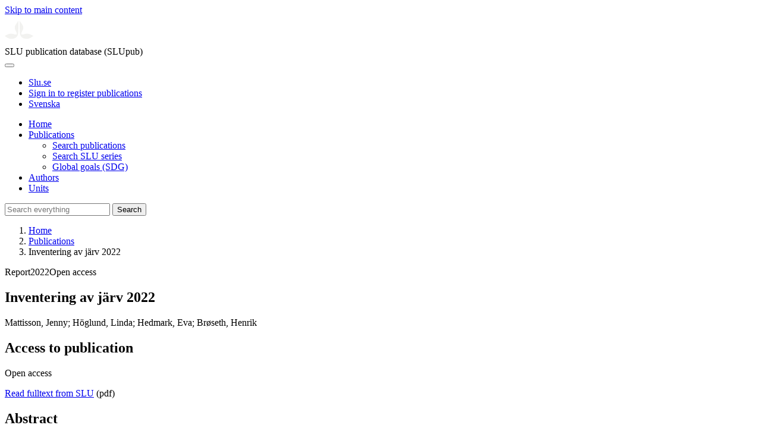

--- FILE ---
content_type: text/html; charset=UTF-8
request_url: https://publications.slu.se/?file=publ/show&id=120343&lang=en
body_size: 5838
content:

<!DOCTYPE html>
<html lang="en">
<head>
    <meta charset="utf-8">
    <meta name="viewport" content="width=device-width, initial-scale=1, shrink-to-fit=no">

    <title>
    Inventering av j&auml;rv 2022 | SLU publication database (SLUpub)    </title>

    <meta name="description" content="The Norwegian Environment Agency (Milj&amp;oslash;direktoratet) and the Swedish Environmental Protection Agency (Naturv&amp;aring;rdsverket) have co-develope">
    <link rel="icon" sizes="16x16" href="/favicon.ico">
    <link rel="icon" href="/icon.svg" type="image/svg+xml">
    <link rel="apple-touch-icon" href="/apple-touch-icon.png">

    <link href="/assets/brand/css/bootstrap.min.css" rel="stylesheet">
    <link href="/assets/brand/css/fonts/fonts.css?v=ed816c8a-1a76-5c17-b497-0bd5dfefcc64" rel="stylesheet">
    <link href="/assets/brand/css/fontawesome/css/regular.min.css?v=ed816c8a-1a76-5c17-b497-0bd5dfefcc64" rel="stylesheet">
    <link href="/assets/brand/css/fontawesome/css/solid.min.css?v=ed816c8a-1a76-5c17-b497-0bd5dfefcc64" rel="stylesheet">
    <link href="/assets/brand/css/fontawesome/css/fontawesome.min.css?v=ed816c8a-1a76-5c17-b497-0bd5dfefcc64" rel="stylesheet">
    <link href="/assets/brand/css/style.css?v=ed816c8a-1a76-5c17-b497-0bd5dfefcc64" rel="stylesheet">
    <link href="/assets/brand/css/show.css?v=ed816c8a-1a76-5c17-b497-0bd5dfefcc64" rel="stylesheet"><link href="/assets/brand/css/publ-show.css?v=ed816c8a-1a76-5c17-b497-0bd5dfefcc64" rel="stylesheet">
    
    <link rel="schema.DC" href="http://purl.org/dc/elements/1.1/">
<meta name="DC.title" content="Inventering av j&auml;rv 2022">
<meta name="DC.date" content="2022" >
<meta name="DC.type" content="Report">
<meta name="DC.type" content="Other academic">
<meta name="DC.description.abstract" content="&lt;p&gt;The Norwegian Environment Agency (Milj&oslash;direktoratet) and the Swedish Environmental Protection Agency (Naturv&aring;rdsverket) have co-developed standard methodology and guidelines for the monitoring of wolverines in Scandinavia, that have been implemented in both Norway and Sweden since 2014. To estimate population size, and assess trends, wolverine reproductive areas (female territories) are annually surveyed during late winter and spring to register whether reproductions have occurred. The population size is estimated based on the number of wolverine reproductions that fulfil established criteria for documented or probable reproductions. The monitoring of wolverine reproductions, and registration of data into the shared database Rovbase, is conducted by field staff from the County Administration Boards CAB (L&auml;nsstyrelserna) in Sweden and the Norwegian Nature Inspectorate (Statens Naturoppsyn) in Norway. In Sweden, the Sami villages (administra-tive units for reindeer herding) assist the CABs by reporting presumed den sites, which can then be evaluated in the field by CAB field personnel. During the 2022 census, a total of 164 wolverine reproductions were registered in Scandinavia, which are four more than the year before (160 reproductions). Of these, 119 reproductions were found in Sweden and 45 in Norway. This corresponds to an increase of 19 reproductions (19%) in Sweden and a decrease of 15 reproductions (-25%) in Norway, compared to 2021. The model used to estimate population size, i.e., extrapolate number of reproductions to adult individuals in the population, accounts for annual variation in reproductive success by using a three-year floating average of the number of reproductions. Based on the number of wolverine reproductions during 2020-2022, the Scandinavian population size is estimated to 1019 adult wolverines (95% CI = 861&ndash;1282), defined as 1-year old or older, which is very similar to last year&rsquo;s estimate. Of the 1019 wolverines, 351 wolverines (95% CI = 283&ndash;456) are estimated to be in Norway and 668 wolverines (95% CI = 540&ndash;869) in Sweden. The estimated population size in Norway in 2022 is 9% lower than the estimate for 2021 but within the uncertainty interval of last year (386 wolverines: 95% CI = 324&ndash;493). For the Swedish part of the population the estimate is 5% higher than the estimate from 2021 but also within the uncertainty interval of last year (637 wolverines: 95% CI = 518&ndash;826).&lt;br&gt;&lt;/p&gt;">
<meta name="DC.identifier" content="urn:nbn:se:slu:epsilon-p-120343">
<meta name="DC.identifier" content="https://res.slu.se/id/publ/120343">
<meta name="DC.identifier" content="https://pub.epsilon.slu.se/id/eprint/29949/contents">
<meta name="DC.creator" content="Mattisson, Jenny">
<meta name="DC.creator" content="Höglund, Linda">
<meta name="DC.creator" content="Hedmark, Eva">
<meta name="DC.creator" content="Brøseth, Henrik">
<meta name="citation_title" content="Inventering av j&auml;rv 2022">
<meta name="citation_publication_date" content="2022">
<meta name="citation_online_date" content="2022-12-20">
<meta name="citation_author" content="Mattisson, Jenny">
<meta name="citation_author" content="Höglund, Linda">
<meta name="citation_author" content="Hedmark, Eva">
<meta name="citation_author" content="Brøseth, Henrik">
<meta name="citation_journal_title" content="Bestandsstatus for store rovdyr i Skandinavia">
<meta name="citation_issn" content="2387-2950">
<meta name="citation_issue" content="2022:3">
<meta name="citation_pdf_url" content="https://pub.epsilon.slu.se/id/eprint/29949/contents">
<meta name="citation_abstract" content="&lt;p&gt;The Norwegian Environment Agency (Milj&oslash;direktoratet) and the Swedish Environmental Protection Agency (Naturv&aring;rdsverket) have co-developed standard methodology and guidelines for the monitoring of wolverines in Scandinavia, that have been implemented in both Norway and Sweden since 2014. To estimate population size, and assess trends, wolverine reproductive areas (female territories) are annually surveyed during late winter and spring to register whether reproductions have occurred. The population size is estimated based on the number of wolverine reproductions that fulfil established criteria for documented or probable reproductions. The monitoring of wolverine reproductions, and registration of data into the shared database Rovbase, is conducted by field staff from the County Administration Boards CAB (L&auml;nsstyrelserna) in Sweden and the Norwegian Nature Inspectorate (Statens Naturoppsyn) in Norway. In Sweden, the Sami villages (administra-tive units for reindeer herding) assist the CABs by reporting presumed den sites, which can then be evaluated in the field by CAB field personnel. During the 2022 census, a total of 164 wolverine reproductions were registered in Scandinavia, which are four more than the year before (160 reproductions). Of these, 119 reproductions were found in Sweden and 45 in Norway. This corresponds to an increase of 19 reproductions (19%) in Sweden and a decrease of 15 reproductions (-25%) in Norway, compared to 2021. The model used to estimate population size, i.e., extrapolate number of reproductions to adult individuals in the population, accounts for annual variation in reproductive success by using a three-year floating average of the number of reproductions. Based on the number of wolverine reproductions during 2020-2022, the Scandinavian population size is estimated to 1019 adult wolverines (95% CI = 861&ndash;1282), defined as 1-year old or older, which is very similar to last year&rsquo;s estimate. Of the 1019 wolverines, 351 wolverines (95% CI = 283&ndash;456) are estimated to be in Norway and 668 wolverines (95% CI = 540&ndash;869) in Sweden. The estimated population size in Norway in 2022 is 9% lower than the estimate for 2021 but within the uncertainty interval of last year (386 wolverines: 95% CI = 324&ndash;493). For the Swedish part of the population the estimate is 5% higher than the estimate from 2021 but also within the uncertainty interval of last year (637 wolverines: 95% CI = 518&ndash;826).&lt;br&gt;&lt;/p&gt;">
<meta name="citation_public_url" content="https://res.slu.se/id/publ/120343">
<meta name="eprints.title" content="Inventering av j&auml;rv 2022">
<meta name="eprints.date" content="2022">
<meta name="eprints.journal_title" content="Bestandsstatus for store rovdyr i Skandinavia">
<meta name="eprints.journal_issn" content="2387-2950">
<meta name="eprints.issue" content="2022:3">
<meta name="eprints.type" content="Report">
<meta name="eprints.type" content="Other academic">
<meta name="eprints.abstract" content="&lt;p&gt;The Norwegian Environment Agency (Milj&oslash;direktoratet) and the Swedish Environmental Protection Agency (Naturv&aring;rdsverket) have co-developed standard methodology and guidelines for the monitoring of wolverines in Scandinavia, that have been implemented in both Norway and Sweden since 2014. To estimate population size, and assess trends, wolverine reproductive areas (female territories) are annually surveyed during late winter and spring to register whether reproductions have occurred. The population size is estimated based on the number of wolverine reproductions that fulfil established criteria for documented or probable reproductions. The monitoring of wolverine reproductions, and registration of data into the shared database Rovbase, is conducted by field staff from the County Administration Boards CAB (L&auml;nsstyrelserna) in Sweden and the Norwegian Nature Inspectorate (Statens Naturoppsyn) in Norway. In Sweden, the Sami villages (administra-tive units for reindeer herding) assist the CABs by reporting presumed den sites, which can then be evaluated in the field by CAB field personnel. During the 2022 census, a total of 164 wolverine reproductions were registered in Scandinavia, which are four more than the year before (160 reproductions). Of these, 119 reproductions were found in Sweden and 45 in Norway. This corresponds to an increase of 19 reproductions (19%) in Sweden and a decrease of 15 reproductions (-25%) in Norway, compared to 2021. The model used to estimate population size, i.e., extrapolate number of reproductions to adult individuals in the population, accounts for annual variation in reproductive success by using a three-year floating average of the number of reproductions. Based on the number of wolverine reproductions during 2020-2022, the Scandinavian population size is estimated to 1019 adult wolverines (95% CI = 861&ndash;1282), defined as 1-year old or older, which is very similar to last year&rsquo;s estimate. Of the 1019 wolverines, 351 wolverines (95% CI = 283&ndash;456) are estimated to be in Norway and 668 wolverines (95% CI = 540&ndash;869) in Sweden. The estimated population size in Norway in 2022 is 9% lower than the estimate for 2021 but within the uncertainty interval of last year (386 wolverines: 95% CI = 324&ndash;493). For the Swedish part of the population the estimate is 5% higher than the estimate from 2021 but also within the uncertainty interval of last year (637 wolverines: 95% CI = 518&ndash;826).&lt;br&gt;&lt;/p&gt;">
<meta name="eprints.urn" content="urn:nbn:se:slu:epsilon-p-120343">
<meta name="eprints.identifier" content="https://res.slu.se/id/publ/120343">
<meta name="eprints.document_url" content="https://pub.epsilon.slu.se/id/eprint/29949/contents">
<meta name="eprints.creators_name" content="Mattisson, Jenny">
<meta name="eprints.creators_name" content="Höglund, Linda">
<meta name="eprints.creators_name" content="Hedmark, Eva">
<meta name="eprints.creators_name" content="Brøseth, Henrik">
<link rel="canonical" href="https://publications.slu.se/?file=publ/show&id=120343">
<meta property="og:title" content="Inventering av j&auml;rv 2022">
<meta property="og:type" content="article">
<meta property="og:url" content="https://publications.slu.se/?file=publ/show&id=120343">
<meta property="og:image" content="https://publications.slu.se/apple-touch-icon.png">
<meta property="og:site_name" content="SLU publication database (SLUpub)">
</head>
<body>
    <a class="skip-to-main-link" href="#main">Skip to main content</a>

    <header>
    <div class="container-fluid p-0">
        <div class="row g-0">
            <div class="col-12 col-lg-10 offset-lg-2 col-xxl-9 offset-xxl-3 d-flex">
                <div class="logotype">
                    <svg id="sluMainLogo" xmlns="http://www.w3.org/2000/svg" viewBox="-0 -152 848.43 848.44" width="48" aria-labelledby="sluMainLogoTitle" role="img">
  <title id="sluMainLogoTitle">Swedish University of Agricultural Sciences</title>
  <style>
    #sluMainLogo path { fill: #f2f2f0 }
  </style>
  <g>
    <path d="M867.56,474.7c-58.43,38.71-114,84.5-198.51,84.5-97.68,0-179.9-45.22-195.65-143.29-11.46-71.49-12.89-261.41-12.89-325.85V15.78h1.43c38.67,80.27,107.42,128,107.42,210.78,0,41-13.46,67.55-33.8,106.55-10.6,20.35-26.36,46.35-26.36,70.37,0,14.13,6.59,27.69,30.94,27.69,47.84,0,74.77-24.86,136.93-24.86,71,0,121.75,25.71,190.49,66.69v1.7Z" transform="translate(-19.13 -15.78)" />
    <path d="M19.13,473c68.75-41,119.45-66.69,190.5-66.69,62.16,0,89.08,24.86,136.92,24.86,24.35,0,30.94-13.56,30.94-27.69,0-24-15.75-50-26.35-70.37-20.34-39-33.8-65.57-33.8-106.55,0-82.8,68.75-130.51,107.42-210.78h1.43V89.5c0,65-1.43,254.92-12.89,326.41C397.54,514,315.33,559.2,217.65,559.2c-84.51,0-140.08-45.79-198.52-84.5V473Z" transform="translate(-19.13 -15.78)" />
  </g>
</svg>
                </div>
                <span class="align-self-end global-heading">SLU publication database (SLUpub)</span>
            </div>
        </div>
    </div>

    <!-- Matomo Cloud -->
    <script>
        var _paq = window._paq = window._paq || [];
        /* tracker methods like "setCustomDimension" should be called before "trackPageView" */
        _paq.push(['trackPageView']);
        _paq.push(['enableLinkTracking']);
        (function() {
            var u="https://slu.matomo.cloud/";
            _paq.push(['setTrackerUrl', u+'matomo.php']);
            _paq.push(['setSiteId', '3']);
            var d=document, g=d.createElement('script'), s=d.getElementsByTagName('script')[0];
            g.async=true; g.src='//cdn.matomo.cloud/slu.matomo.cloud/matomo.js'; s.parentNode.insertBefore(g,s);
        })();
    </script>
    <!-- End Matomo Code -->
</header>

<div class="container-fluid p-0">
    <div class="navigation" id="navContainer">
        <div class="row g-0">
            <div class="col-12 col-lg-10 offset-lg-2 col-xxl-9 offset-xxl-3">
                <nav class="navbar navbar-right navbar-expand-md" aria-label="Main">
                    <div class="container-fluid">
                        <button class="navbar-toggler ms-auto" id="navToggler" type="button" data-bs-toggle="collapse" data-bs-target="#navContent" aria-controls="navContent" aria-expanded="false" aria-label="Toggle navigation">
                            <span class="fa-solid fa-bars" aria-hidden="true"></span>
                        </button>
                        <div class="navbar-collapse navigation-items" id="navContent">
                            <div class="external-links">
                                <ul>
                                    <li>
                                        <a href="https://www.slu.se/">Slu.se</a>
                                    </li>
                                    <li>
                                        <a href="https://slupub.slu.se/">Sign in to register publications</a>
                                    </li>
                                    <li class="text-nowrap"><a href="/?file=publ%2Fshow&id=120343&lang=se"><span class="fa-solid fa-globe me-2 me-md-1" aria-hidden="true"></span>Svenska</a></li>                                </ul>
                            </div>
                            <ul class="navbar-nav">
                                <li class="nav-item">
                                    <a class="nav-link " href="/?file=search/main&lang=en" tabindex="0">Home</a>
                                </li>
                                <li class="nav-item dropdown">
                                    <a class="nav-link dropdown-toggle active" href="/?file=publ/search&lang=en" id="navbarDropdownMenuLink" role="button" tabindex="0" data-bs-toggle="dropdown" aria-expanded="false">
                                        Publications                                    </a>
                                    <ul class="dropdown-menu m-0 pt-0" aria-labelledby="navbarDropdownMenuLink">
                                        <li><a class="dropdown-item ps-3 active" href="/?file=publ/search&lang=en">Search publications</a></li>
                                        <li><a class="dropdown-item ps-3 " href="/?file=jour/search&lang=en">Search SLU series</a></li>
                                        <li><a class="dropdown-item ps-3 " href="/?file=sdg/search&lang=en">Global goals (SDG)</a></li>
                                    </ul>
                                </li>
                                <li class="nav-item">
                                    <a class="nav-link " href="/?file=pers/search&lang=en" tabindex="0">Authors</a>
                                </li>
                                <li class="nav-item">
                                    <a class="nav-link " href="/?file=orga/search&lang=en" tabindex="0">Units</a>
                                </li>
                            </ul>
                                                            <form class="d-flex">
                                    <input type="hidden" name="file" value="search/main">
                                    <input type="hidden" name="lang" value="en">
                                    <input class="flex-fill form-input" id="navbar_input_q" name="q" placeholder="Search everything" type="search" aria-labelledby="search-button">
                                    <button class="search-button" id="search-button" type="submit">
                                        <span class="sr-only">Search</span>
                                        <span class="fa-solid fa-magnifying-glass" aria-hidden="true"></span>
                                    </button>
                                </form>
                                                    </div>
                    </div>
                </nav>
            </div>
        </div>
    </div>
    <nav class="breadcrumbs d-none d-md-block py-md-1" aria-label="Breadcrumb">
        <div class="row g-0">
            <div class="col-12 col-lg-10 offset-lg-2 col-xxl-9 offset-xxl-3">
                                    <ol class="m-0">
                        <li><a href="/?file=search/main&lang=en">Home</a></li>
                                                    <li><a href="/?file=publ/search&lang=en">Publications</a></li>
                            <li><span aria-current="page">Inventering av järv 2022</span></li>
                                            </ol>
                            </div>
        </div>
    </nav>
</div>

    <main id="main">
        <section class="search-hit px-3" aria-labelledby="landingPageHeading">
    <div class="container-fluid p-0">
        <div class="row align-items-start g-3 mt-0">
            <div class="col-12 col-lg-8 offset-lg-2 col-xxl-6 offset-xxl-3 mt-0">
                <div class="row g-0 mt-0">
                    <div class="banner panel search-hit-card col p-3 p-md-4">
                        <p class="subheading mb-1">
                            <span>Report</span><span class="vr"></span><span>2022</span><span class="vr"></span><span>Open access</span>                        </p>
                        <h1 class="mb-2" id="landingPageHeading">Inventering av j&auml;rv 2022</h1>
                        <p class="primary">
                            Mattisson, Jenny;  Höglund, Linda;  Hedmark, Eva;  Brøseth, Henrik                        </p>
                    </div>
                </div>
                                    <div class="row mt-3 d-xxl-none">
                        <div class="col">
                            <aside class="panel p-3"><div class="d-flex flex-row flex-xxl-column-reverse gap-3 gap-xxl-2 align-items-center align-items-xxl-start"><h2 class="discreet m-0">Access to publication</h2><span class="pill"><span>Open access</span><img alt="" src="/assets/brand/img/openaccess.svg"></span></div><div class="d-flex flex-row flex-xxl-column flex-wrap gap-3 mt-2"><div class="note py-1"><p><a href="https://pub.epsilon.slu.se/id/document/20407098">Read fulltext from SLU</a> (pdf)</p></div></div></aside>                        </div>
                    </div>
                                <div class="row">
                    <div class="col text-column">
                                                    <h2 class="discreet">Abstract</h2>
                            <p>The Norwegian Environment Agency (Miljødirektoratet) and the Swedish Environmental Protection Agency (Naturvårdsverket) have co-developed standard methodology and guidelines for the monitoring of wolverines in Scandinavia, that have been implemented in both Norway and Sweden since 2014. To estimate population size, and assess trends, wolverine reproductive areas (female territories) are annually surveyed during late winter and spring to register whether reproductions have occurred. The population size is estimated based on the number of wolverine reproductions that fulfil established criteria for documented or probable reproductions. The monitoring of wolverine reproductions, and registration of data into the shared database Rovbase, is conducted by field staff from the County Administration Boards CAB (Länsstyrelserna) in Sweden and the Norwegian Nature Inspectorate (Statens Naturoppsyn) in Norway. In Sweden, the Sami villages (administra-tive units for reindeer herding) assist the CABs by reporting presumed den sites, which can then be evaluated in the field by CAB field personnel. During the 2022 census, a total of 164 wolverine reproductions were registered in Scandinavia, which are four more than the year before (160 reproductions). Of these, 119 reproductions were found in Sweden and 45 in Norway. This corresponds to an increase of 19 reproductions (19%) in Sweden and a decrease of 15 reproductions (-25%) in Norway, compared to 2021. The model used to estimate population size, i.e., extrapolate number of reproductions to adult individuals in the population, accounts for annual variation in reproductive success by using a three-year floating average of the number of reproductions. Based on the number of wolverine reproductions during 2020-2022, the Scandinavian population size is estimated to 1019 adult wolverines (95% CI = 861–1282), defined as 1-year old or older, which is very similar to last year’s estimate. Of the 1019 wolverines, 351 wolverines (95% CI = 283–456) are estimated to be in Norway and 668 wolverines (95% CI = 540–869) in Sweden. The estimated population size in Norway in 2022 is 9% lower than the estimate for 2021 but within the uncertainty interval of last year (386 wolverines: 95% CI = 324–493). For the Swedish part of the population the estimate is 5% higher than the estimate from 2021 but also within the uncertainty interval of last year (637 wolverines: 95% CI = 518–826).<br></p>
                                                    <h2 class="discreet">Keywords</h2>
                            <p>
                                Wolverine; Gulo gulo; reproduction; monitoring;  population trends; Scandinavia                            </p>
                        
                                                    <h2 class="discreet">Published in</h2>
                            <p>
                                <a href="/?file=jour/show&cid=17307558&lang=en">Bestandsstatus for store rovdyr i Skandinavia</a><br>2022, number: 2022:3<br>Publisher: Norsk institutt for naturforskning;SLU Viltskadecenter, Sveriges lantbruksuniversitet<br>                            </p>
                        
                        
                        <h2 class="discreet">SLU Authors</h2><ul class="p-0"><li class="d-block"><article class="mb-3"><h3>Mattisson, Jenny</h3><ul class="fa-ul ms-4"><li class="affl"><span class="fa-li"><i class="fa-regular fa-caret-right"></i></span>Norwegian Institute for Nature Research (NINA)</li></ul></article></li><li class="d-block"><article class="mb-3"><h3><a href="/?file=pers/show&sort=PY%20desc,slu_last_update%20desc&cid=3094392&lang=en">Höglund, Linda</a></h3><ul class="fa-ul ms-4"><li class="affl"><span class="fa-li"><i class="fa-regular fa-caret-right"></i></span><a href="/?file=orga/show&cid=259093965&lang=en">Department of Ecology</a>, Swedish University of Agricultural Sciences<br></li></ul></article></li><li class="d-block"><article class="mb-3"><h3><a href="/?file=pers/show&sort=PY%20desc,slu_last_update%20desc&cid=288298&lang=en">Hedmark, Eva</a></h3><ul class="fa-ul ms-4"><li class="affl"><span class="fa-li"><i class="fa-regular fa-caret-right"></i></span><a href="/?file=orga/show&cid=259093965&lang=en">Department of Ecology</a>, Swedish University of Agricultural Sciences<br></li></ul></article></li></ul>
                        
                                                    <h2 class="discreet">Global goals (SDG)</h2>
                            <p>
                                <a href="/?file=sdg/show&goal=15&lang=en">SDG15 Life on land</a><br>                            </p>
                        
                                                    <h2 class="discreet">UKÄ Subject classification</h2>
                            <p>
                                Ecology<br>                            </p>
                        
                        
                                                    <h2 class="discreet">Publication identifier</h2>
                            <ul class="list-unstyled">
                                                                                                <li>eISBN: 978-82-426-4973-7</li>                            </ul>
                        
                                                    <h2 class="discreet">Permanent link to this page (URI)</h2>
                            <p>https://res.slu.se/id/publ/120343</p>
                                            </div>
                </div>
            </div>
                            <div class="col-12 col-lg-8 offset-lg-2 col-xxl-3 offset-xxl-0 d-flex mt-2 mt-xxl-0 mb-4 d-none d-xxl-flex">
                    <aside class="panel p-3"><div class="d-flex flex-row flex-xxl-column-reverse gap-3 gap-xxl-2 align-items-center align-items-xxl-start"><h2 class="discreet m-0">Access to publication</h2><span class="pill"><span>Open access</span><img alt="" src="/assets/brand/img/openaccess.svg"></span></div><div class="d-flex flex-row flex-xxl-column flex-wrap gap-3 mt-2"><div class="note py-1"><p><a href="https://pub.epsilon.slu.se/id/document/20407098">Read fulltext from SLU</a> (pdf)</p></div></div></aside>                </div>
                    </div>
    </div>
</section>

    </main>

    <footer class="px-3">
    <div class="container-fluid p-0">
        <div class="row g-0">
            <div class="col-12 col-lg-4 offset-lg-2 col-xxl-3 offset-xxl-3">
                <h2>Feedback and Support</h2>
                <ul class="list-unstyled">
                    <li>
                        <a class="dark-bg" href="mailto:library@slu.se">Email: library@slu.se</a>
                    </li>
                    <li>
                        <a class="dark-bg" href="https://www.slu.se/en/library/publish/register-and-publish-in-slus-publication-database/">Guide for registering and publishing</a>
                    </li>
                </ul>
            </div>
            <div class="col-12 col-lg-4 col-xxl-3">
                <h2>SLU publication database search</h2>
                <ul class="list-unstyled">
                    <li>
                        <a class="dark-bg" href="https://www.slu.se/en/library/contact/processing-of-personal-data/">Privacy</a>
                    </li>
                    <li>
                        <a class="dark-bg" href="https://www.slu.se/en/library/contact/accessibility-statement/">Accessibility</a>
                    </li>
                    <li>
                        <a class="dark-bg" href="/?file=misc/about&lang=en">About SLU publication database search</a>
                    </li>
                </ul>
            </div>
        </div>
    </div>

    <!-- Git Info -->
    
</footer>

    <script src="/assets/brand/js/bootstrap.bundle.min.js"></script>     <script src="/assets/brand/js/group-digits.js?v=ed816c8a-1a76-5c17-b497-0bd5dfefcc64"></script>
    <script>
        const navToggler = document.getElementById('navToggler');
        navToggler.classList.add('collapsed');
        navToggler.addEventListener('click', function () {
            document.getElementById('navContainer').classList.toggle('expanded');
        });
        document.getElementById('navContent').classList.add('collapse');
        Array.from(document.getElementsByClassName('js-group-digits')).forEach(e => groupDigits(e));
        var popoverTriggerList = [].slice.call(document.querySelectorAll('[data-bs-toggle="popover"]'));
        var popoverList = popoverTriggerList.map(function (popoverTriggerEl) {
            return new bootstrap.Popover(popoverTriggerEl);
        });
    </script>
</body>
</html>
